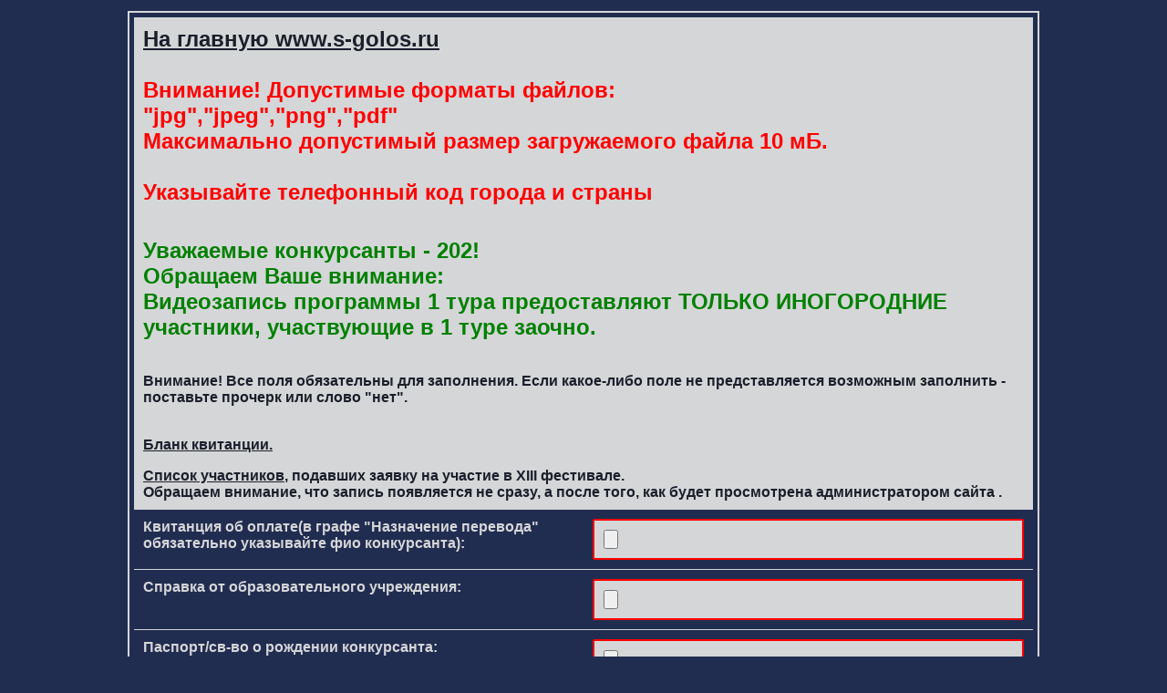

--- FILE ---
content_type: text/html; charset=utf-8
request_url: http://s-golos.ru/form_2022/
body_size: 13133
content:

<!DOCTYPE html PUBLIC "-//W3C//DTD XHTML 1.0 Transitional//EN" "http://www.w3.org/TR/xhtml1/DTD/xhtml1-transitional.dtd">
<html xmlns="http://www.w3.org/1999/xhtml">
<head>
<meta http-equiv="Content-Type" content="text/html; charset=windows-1251" />
<title>Регистрация участников XIII фестиваля</title>
<style>

body {
    text-align: center;
    padding: 4px;
    background:#212d50;
}

  /*select {
    width: 140px !important; 
   }*/

.form {
    display: inline-block;
    padding: 5px;
    border: 2px solid #d5d6d8;    
    width: 1000px;
    margin:0 auto;
   
}

.form__field {
    margin-bottom: 10px;
}

.form__error {
    color: red;
    text-align: left;
    font-size: 12px;
    display: block;
    margin-top: 3px;
    display: none;
}

.form input {
    outline: none;
    display: block;
    width: 100%;
    border-radius: 2px;
    border: 1px solid #ccc;
    padding: 10px;
    box-sizing: border-box;
}

.form button {
    width: 300px;
    padding: 10px;
    margin:15px 0;
    border-radius: 2px;
    border: 0;
    background-color: #323c55;
    color:#d5d6d8;
    font-family:arial;
    font-size:18px;
    font-weight:bold;
}

input:valid:not(:placeholder-shown) {
    border:2px green solid;
}

input:invalid:not(:placeholder-shown) {
    border: 2px red solid;
}
input:invalid:not(:placeholder-shown) + .form__error {
    display: block;
}
* {
  box-sizing: border-box;
}


/* два одинаковых столбца, которые плавают рядом друг с другом */
.column {
  float: left;
  width: 50%;
  padding: 10px;  
}

/* Очистить поплавки после столбцов */
.row:after {
  content: "";
  display: table;
  clear: both;
}
.form_txt{
    color:#d5d6d8;
    font-family:arial;
    font-weight:bold;
    font-size:16px;
    text-align:left !important;
}

.form_txt a{
    text-decoration:underline;
    color:#d5d6d8;
}

.form_txt a:hover{
    text-decoration:none;
}

.form_text_2{
    width:50%;
    display:block;
    float:left;
}

.form_text_3{
    border-left:2px solid #d5d6d8;
    padding-left:7px;
    
}
.headerForm{
    display:block;
    margin-top:20px;
}

.inputBg{
    background:#d5d6d8;
}


.textArea{
    height:150px;
}

.selectField{
   background:#d5d6d8;
   width:50%; display:block;
}

.fileDownLoadWrapper{
    border-bottom:1px solid #d5d6d8;
}

.preFormTxtWrapper{
    background:#d5d6d8;
    color:#1b1f2b;
    text-align:left;
    font-family:arial;
    font-weight:bold;
    font-size:16px;
    padding:10px;
}

.preFormTxtWrapper a{
    text-decoration:underline;
    color:#1b1f2b;
}

.preFormTxtWrapper a:hover{
    text-decoration:none;
    color:#1b1f2b;
}
/* Адаптивный макет - делает два столбца стека друг на друга, а не рядом друг с другом */
@media (min-width: 992px) and (max-width: 1199px) {


  .column {
    width: 100%;
  }
  .form{
    width:900px;
  }
  .form button{
    100%;
  }
  

}


@media (min-width: 768px) and (max-width: 991px) {

  
 .column {
    width: 100%;
  }
  .form{
    width:900px;
  }
  .form button{
    100%;
  } 
    
}


@media (max-width: 700px) {
.form {   
    width: 800px;  
}
 .column {
    width: 100%;
  }
  .form{
    width:100%;
  }
  .form button{
    100%;
  }
    
}

@media (max-width: 480px) {
.form {   
    width: 500px;  
}

}
</style>
<script type="text/javascript" src="https://ajax.googleapis.com/ajax/libs/jquery/1.10.1/jquery.min.js"></script>
</head>

<body>
 
 
<form class="form"  method="post"  action="/form_2022/" enctype="multipart/form-data">
 
 
 <div class="row preFormTxtWrapper">   
  <div style="color:red; font-size:24px; font-weight:bold;">
    
    <a href="/">На главную www.s-golos.ru</a><br /><br />
    
    <!--<a href="/form_2020_f">Application for foreign participants</a><br><br>
                                                                    
    <a href="/form_2020_f/registration">List of foreign participants</a><br><br>-->
    
	Внимание! Допустимые форматы файлов:<br>
	"jpg","jpeg","png","pdf"<br>
	Максимально допустимый размер загружаемого файла 10 мБ.<br><br />
        Указывайте телефонный код города и страны<br />
  
  </div>
  <br><br>
 <div style="color:green; font-size:24px; font-weight:bold;"> 
  Уважаемые конкурсанты - 202! <br />

Обращаем Ваше внимание:<br />
Видеозапись программы 1 тура предоставляют ТОЛЬКО ИНОГОРОДНИЕ участники, участвующие в 1 туре заочно.
  </div> 
  
<br><br>	
Внимание! Все поля обязательны для заполнения. Если какое-либо поле не представляется возможным заполнить - поставьте прочерк или слово "нет".<br /><br />



<p><a href="/userfiles/orgvznos_SG.pdf">Бланк квитанции.</a></p>


<a href="/form_2022/registration/">Список участников</a>, подавших заявку на участие в XIII фестивале.</a><br />
Обращаем внимание, что запись появляется не сразу, а после того, как будет просмотрена администратором сайта . 

</div>
 

<div class="row fileDownLoadWrapper">
  <div class="column form_txt">    
 Квитанция об оплате(в графе "Назначение перевода" обязательно указывайте фио конкурсанта):
  </div>
  <div class="column">    
        <input class="inputBg" type="file" name="file_1"   required />    
  </div>
</div>


<div class="row fileDownLoadWrapper">
  <div class="column form_txt">    
 Справка от образовательного учреждения:
  </div>
  <div class="column">    
        <input class="inputBg" type="file" name="file_2"   required />    
  </div>
</div>


<div class="row fileDownLoadWrapper">
  <div class="column form_txt">    
Паспорт/св-во о рождении конкурсанта:
  </div>
  <div class="column">    
        <input class="inputBg" type="file" name="file_3"   required />    
  </div>
</div>
  
<div class="row fileDownLoadWrapper"> 
 <div class="row form_txt headerForm">
  <div class="column">    
Конкурсант
  </div>
</div>
  
    
<div class="row">
  <div class="column">    
        <input class="inputBg"  type="text" name="name"  placeholder="Фио конкурсанта" required />    
  </div>
  <div class="column">    
        <input class="inputBg" type="text" name="birthday"  placeholder="Дата рождения конкурсанта (в формате 01.01.2000)" required />    
  </div>
</div>

<div class="row">
  <div class="column">    
        <input class="inputBg" type="email" name="email"  placeholder="emai конкурсанта" required />    
  </div>
  <div class="column">    
        <input class="inputBg" type="text" name="phone_number"  placeholder="Телефон конкурсанта" required />    
  </div>
</div>
</div>



 
<div class="row fileDownLoadWrapper"> 
 <div class="row form_txt headerForm">
  <div class="column">    
Домашний адрес конкурсанта:
  </div>
</div> 
    
<div class="row">
  <div class="column">    
        <input class="inputBg" type="number" name="post_index"  placeholder="почтовый индекс" required />    
  </div>
  <div class="column">    
        <input class="inputBg" type="text" name="region"  placeholder="страна, край, область" required />    
  </div>
</div>

<div class="row">
  <div class="column">    
        <input class="inputBg" type="text" name="city"  placeholder="город" required />    
  </div>
  <div class="column">    
        <input class="inputBg" type="text" name="street"  placeholder="улица" required />    
  </div>
</div>
  
  
  <div class="row">
  <div class="column">    
        <input class="inputBg" type="text" name="house"  placeholder="дом/корпус" required />    
  </div>
  <div class="column">    
        <input class="inputBg" type="text" name="flat"  placeholder="квартира" required />    
  </div>
</div> 
</div>






 
<div class="row fileDownLoadWrapper"> 
 <div class="row form_txt headerForm">
  <div class="column">    
Учреждение:
  </div>
</div> 
    
<div class="row">
  <div class="column">    
        <input class="inputBg" type="text" name="school_name"  placeholder="Название  учреждения" required />    
  </div>
  <div class="column">    
        <input class="inputBg" type="text" name="school_address"  placeholder="Адрес  учреждения" required />    
  </div>
</div>

<div class="row">
  <div class="column">    
        <input class="inputBg" type="text" name="chief_name"  placeholder="ФИО директора" required />    
  </div>
  <div class="column">    
        <input class="inputBg" type="text" name="school_contact"  placeholder="Контакты  учреждения (телефон, email)" required />     
  </div>
</div>  
  
  <div class="row">
  <div class="column">    
       <input class="inputBg" type="text" name="teacher_name"  placeholder="ФИО педагога" required />      
  </div>
  <div class="column">    
        <input class="inputBg" style="margin-bottom:5px;" type="text" name="teacher_ph_numb"  placeholder="Телефон педагога" required />
        <input class="inputBg" type="email" name="teacher_email"  placeholder="email педагога" required />  
  </div>
</div> 

  <div class="row">


</div> 




  <div class="row">
     <div class="column">    
         <input class="inputBg" type="text" name="kontsertmeister_name"  placeholder="ФИО концертмейстера" required />   
     </div>
     <div class="column">    
        <input class="inputBg" type="text" name="kontsertmeister_ph_number"  placeholder="Контактный телефон концертмейстера" required />    
    </div>
</div> 
</div>




<div class="row fileDownLoadWrapper"> 
 <div class="row form_txt headerForm">
  <div class="column">    
Программа:
  </div>
</div>     


<div class="row">
  <div class="column">    
   <textarea class="inputBg" cols="55" rows="5" name="programma_1"  placeholder="Программа 1 тура" required ></textarea>      
  </div>
  <div class="column">    
   <textarea class="inputBg" cols="55" rows="5" name="programma_2"  placeholder="Программа 2 тура" required ></textarea>    
  </div>
 </div>
  
  </br>
   
   <div class="row" >
    <div class="column">   
    <label for="forma_proslushivania" class="form_txt form_text_2"  required >Форма прослушивания в I туре (для иногородних участников): </label>        
      <select name="form_listening" id="form_listening" class="selectField" size="3" width="200" >
	<option class="selectOptionItem" value="0">-----------</option>
         <option class="selectOptionItem" value='1'>очная</option>
         <option class="selectOptionItem" value='2'>заочная</option>                          
      </select>
      </label>
    </div>
    </div>
 </br>   
</div>


 </br>
<div class="row">
  <div class="column">    
        <input class="inputBg" type="text" name="video_link"  placeholder="Ссылки на видео (youtube)" required />    
  </div>
     
     
  <div class="column" >       
    <label for="kontsertmeister_order" class="form_txt form_text_2 form_text_3"  required >Заявка на концертмейстера фестиваля (для иногородних участников): </label>        
      <select name="kontsertmeister_order" id="kontsertmeister_order" class="selectField" size="3" >
	<option class="selectOptionItem" value="0">-----------</option>
         <option class="selectOptionItem" value='1'>да</option>
         <option class="selectOptionItem" value='2'>нет</option>                          
      </select>
      </label>
  </div>     
    
  </div>
</div>  
  
 <div class="row fileDownLoadWrapper">  
 <div class="row">
  <div class="column">    
       <input  type="checkbox" name="check_1"   required />
       <label for="check_1" class="form_txt">Даю согласие на обработку персональных данных</label>
  </div>
  <div class="column">    
       <input  type="checkbox" name="check_2"   required />
       <label for="check_2" class="form_txt">Даю согласие на размещение видео, аудио и фотоматериалов с моим участием в средствах массовой информации</label>
  </div>
</div> 
 </div>
  
 <button type="submit" class="button" >Отправить данные</button> 

</form>





